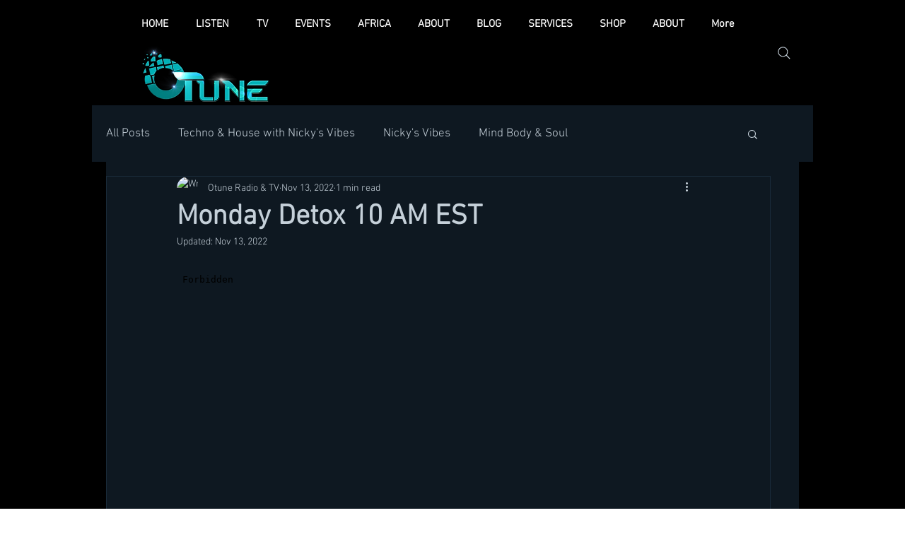

--- FILE ---
content_type: text/html; charset=utf-8
request_url: https://www.google.com/recaptcha/api2/aframe
body_size: 251
content:
<!DOCTYPE HTML><html><head><meta http-equiv="content-type" content="text/html; charset=UTF-8"></head><body><script nonce="mSiQwrQUql4IkUx3PLXNwQ">/** Anti-fraud and anti-abuse applications only. See google.com/recaptcha */ try{var clients={'sodar':'https://pagead2.googlesyndication.com/pagead/sodar?'};window.addEventListener("message",function(a){try{if(a.source===window.parent){var b=JSON.parse(a.data);var c=clients[b['id']];if(c){var d=document.createElement('img');d.src=c+b['params']+'&rc='+(localStorage.getItem("rc::a")?sessionStorage.getItem("rc::b"):"");window.document.body.appendChild(d);sessionStorage.setItem("rc::e",parseInt(sessionStorage.getItem("rc::e")||0)+1);localStorage.setItem("rc::h",'1769029518097');}}}catch(b){}});window.parent.postMessage("_grecaptcha_ready", "*");}catch(b){}</script></body></html>